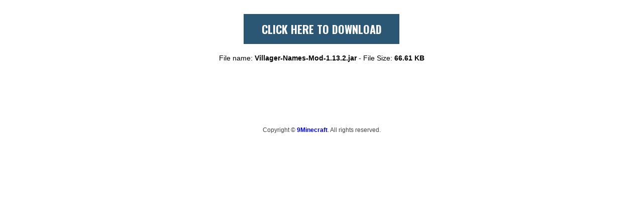

--- FILE ---
content_type: text/html; charset=UTF-8
request_url: https://dl4.9minecraft.net/index.php?act=dl&id=1572357164
body_size: 1202
content:

<html lang="en">
<head>
    <link rel="shortcut icon" href="/favicon.ico" />
    <link rel="apple-touch-icon" href="/apple-touch-icon.png" />
    <link rel="preconnect" href="https://fonts.googleapis.com">
    <link rel="preconnect" href="https://fonts.gstatic.com" crossorigin> 
    <link href="https://fonts.googleapis.com/css2?family=Oswald:wght@200;300;400;500;600;700&display=swap" rel="stylesheet">
    <title>9Minecraft - Minecraft Files Storage</title>
    <meta name="viewport" content="width=device-width, initial-scale=1.0">
    <link rel="stylesheet" href="style.css">

</head>

<body>
<center>
    <div class='top-section'>
        <div id="main-content">
		 <div class="btdownload">
            <a id="download-button" href="https://dl4.9minecraft.net/index.php?act=download&id=1572357164&hash=69717f37cde8e">
               CLICK HERE TO DOWNLOAD
            </a>
			</div>
            <span class="file_name">
                <span class="file_text">File name: <strong>Villager-Names-Mod-1.13.2.jar</strong></span>  
                <span class="file_space">-</span>
                <span class="file_size">File Size: <strong>66.61 KB</strong></span>
            </span>
        </div>

        <!-- Mã quảng cáo phía trên button download -->
        <div class="first-ads">
            <!-- Mã quảng cáo cho web -->
            <div class="web-ads"> 
                <SCRIPT language="Javascript" type="448726d6098e53b51333080e-text/javascript">
var cpmstar_rnd=Math.round(Math.random()*999999);
var cpmstar_pid=21303;
document.writeln("<SCR"+"IPT language='Javascript' src='//server.cpmstar.com/view.aspx?poolid="+cpmstar_pid+"&script=1&rnd="+cpmstar_rnd+"'></SCR"+"IPT>");
</SCRIPT>                <!-- Thêm tiếp các mã ở đây -->
            </div>

            <!-- Mã quảng cáo cho mobile -->
            <div class="mobile-ads">
                <!-- 320x50 Placement Tag -->
<script async src="https://ssl.cdne.cpmstar.com/cached/js/lib.js" type="448726d6098e53b51333080e-text/javascript"></script>

<div class="div-87911" style="width:320px; height:50px"></div>
<script type="448726d6098e53b51333080e-text/javascript">
(function(w,pid){
var y = "cpmstarx", els = w.document.getElementsByClassName("div-"+pid), pindex = els.length-1, el = els[pindex];
w[y]=w[y]||{};(w[y].libcmd=w[y].libcmd||[]).push({kind:'asynctagfetch',el:el,pid:pid,pindex:pindex});
})(window,87911);
</script>                <!-- Thêm tiếp các mã ở đây -->
            </div>
        </div>
        <!-- #End Mã quảng cáo phía trên button download -->

    </div>

    <!-- Mã quảng cáo phía dưới button download -->
    <div class="second-ads">
        <!-- Mã quảng cáo cho web -->
        <div class="web-ads">
            <SCRIPT language="Javascript" type="448726d6098e53b51333080e-text/javascript">
var cpmstar_rnd=Math.round(Math.random()*999999);
var cpmstar_pid=21306;
document.writeln("<SCR"+"IPT language='Javascript' src='//server.cpmstar.com/view.aspx?poolid="+cpmstar_pid+"&script=1&rnd="+cpmstar_rnd+"'></SCR"+"IPT>");
</SCRIPT>

<br><br>

<SCRIPT language="Javascript" type="448726d6098e53b51333080e-text/javascript">
var cpmstar_rnd=Math.round(Math.random()*999999);
var cpmstar_pid=21302;
document.writeln("<SCR"+"IPT language='Javascript' src='//server.cpmstar.com/view.aspx?poolid="+cpmstar_pid+"&script=1&rnd="+cpmstar_rnd+"'></SCR"+"IPT>");
</SCRIPT>            <!-- Thêm tiếp các mã ở đây -->
        </div>

        <!-- Mã quảng cáo cho mobile -->
        <div class="mobile-ads">
            <!-- 300x250 Placement Tag -->
<script async src="https://ssl.cdne.cpmstar.com/cached/js/lib.js" type="448726d6098e53b51333080e-text/javascript"></script>

<div class="div-87912" style="width:300px; height:250px"></div>
<script type="448726d6098e53b51333080e-text/javascript">
(function(w,pid){
var y = "cpmstarx", els = w.document.getElementsByClassName("div-"+pid), pindex = els.length-1, el = els[pindex];
w[y]=w[y]||{};(w[y].libcmd=w[y].libcmd||[]).push({kind:'asynctagfetch',el:el,pid:pid,pindex:pindex});
})(window,87912);
</script>            <!-- Thêm tiếp các mã ở đây -->
        </div>
    </div>
    <!-- #End Mã quảng cáo phía dưới button download -->

    <div class="footer">
        Copyright © <a href="https://www.9minecraft.net/" title="9Minecraft">9Minecraft</a>. All rights reserved.
    </div>
</center>

<script src="/cdn-cgi/scripts/7d0fa10a/cloudflare-static/rocket-loader.min.js" data-cf-settings="448726d6098e53b51333080e-|49" defer></script></body>
</html>
